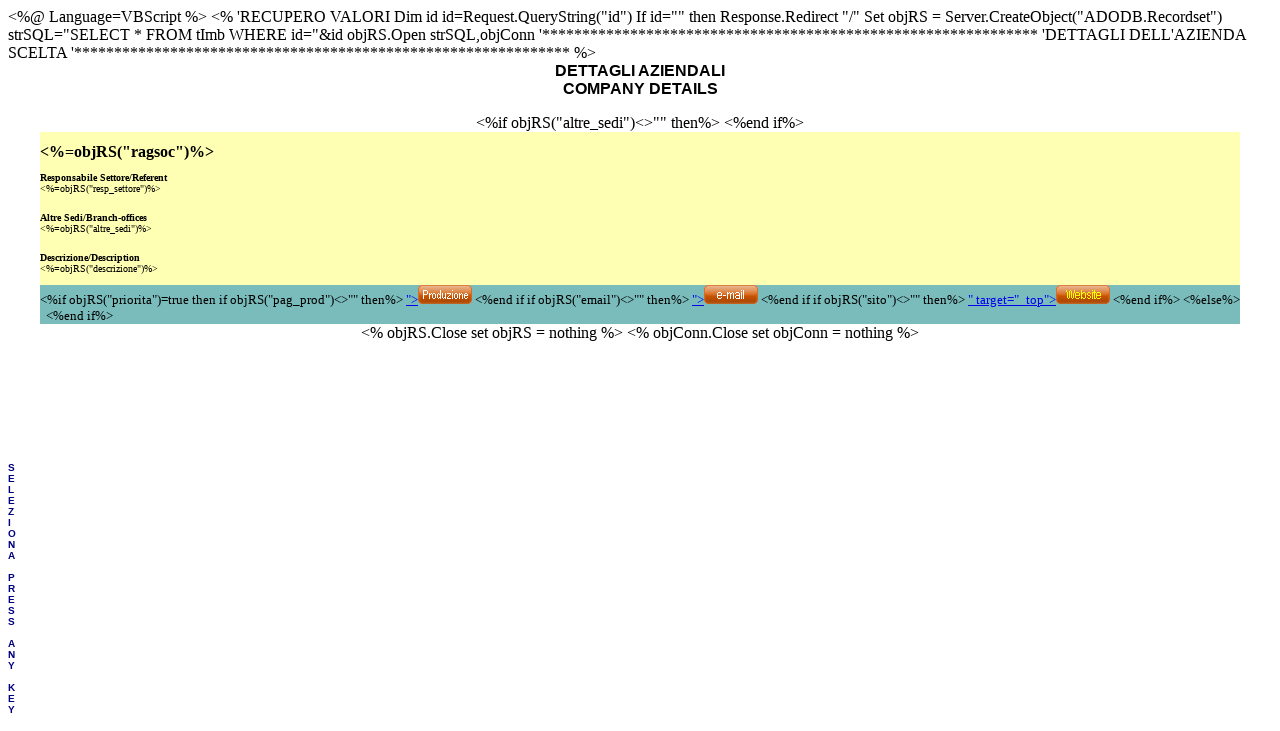

--- FILE ---
content_type: text/html
request_url: http://www.imballagginet.it/site/html/ita/dettagli.asp?id=957
body_size: 4549
content:
<%@ Language=VBScript %>
<!-- #include file="connDb.asp"-->
<!-- #include file="header_ricerca.asp"-->
<!-- #include file="left.asp"-->
<%
'RECUPERO VALORI
Dim id
id=Request.QueryString("id")
If id="" then Response.Redirect "/"

Set objRS = Server.CreateObject("ADODB.Recordset")
strSQL="SELECT * FROM tImb WHERE id="&id
objRS.Open strSQL,objConn

'**************************************************************
'DETTAGLI DELL'AZIENDA SCELTA
'**************************************************************
%>	
<TD vAlign=top align=middle width=465 rowSpan=3 height="1">
<div align="center">
	<center>
	<table border="0" cellpadding="0" cellspacing="0" width="100%">
      <TBODY>
		<tr>
			<td width="100%">
				<p align="center">
				<div align="center">
				<table border="0" cellpadding="0" cellspacing="0" width="100%">
					<tr>
						<td width="100%">
							<p align="center"><b><font face="Arial">DETTAGLI AZIENDALI</font></b></p>
						</td>
					</tr>
				</table>
				</div>
			</td>
		</tr>
		</center>
		<tr>
			<td width="100%">
				<div align="center">
				<center>
					<table border="0" cellpadding="0" cellspacing="0" width="100%">
						<tr>
							<td width="100%">
								<p align="center"><b><font face="Arial">COMPANY DETAILS</font></b></p>
							</td>
						</tr>
					</table>
				</center>
				</div>
				<div align="center">
				<center>
				<P>
				<table border="0" cellPadding="0" cellSpacing="0" bordercolordark="navy" bordercolorlight="navy" width="95%">
					<tr bgcolor="#FFFFB3" height="40">
						<td align="left" valign="middle">
							<font face="verdana" size="3" color="#00000"><b><%=objRS("ragsoc")%></b></font>
						</td>
					</tr>
					<tr bgcolor="#FFFFB3" height="40">	
						<td align="left" valign="top">
							<font face="verdana" size="1" color="#00000"><b>Responsabile Settore/Referent</b></font><br>
							<font face="verdana" size="1" color="#00000"><%=objRS("resp_settore")%></font>
						</td>
					</tr>
					<%if objRS("altre_sedi")<>"" then%>
					<tr bgcolor="#FFFFB3" height="40">	
						<td align="left" valign="top">
							<font face="verdana" size="1" color="#00000"><b>Altre Sedi/Branch-offices</b></font><br>
							<font face="verdana" size="1" color="#00000"><%=objRS("altre_sedi")%></font>
						</td>
					</tr>
					<%end if%>
					<tr bgcolor="#FFFFB3">	
						<td align="left" valign="top">
							<font face="verdana" size="1" color="#00000"><b>Descrizione/Description</b></font><br>
							<font face="verdana" size="1" color="#00000"><%=objRS("descrizione")%></font>
						</td>
					</tr>
					<tr bgcolor="#FFFFB3">
						<td>
							<font face=verdana size="1">&nbsp;</font>
						</td>
					<tr>	
					<tr bgcolor="#7ABCBC" height="26">
						<td width="44%" align="left" valign="bottom" colspan="2">
							<font face="verdana" size="2" color="#00000">
							<%if objRS("priorita")=true then
								if objRS("pag_prod")<>"" then%>
									<A HREF="<%=objRS("pag_prod")%>"><img border="0" src="../images/products.gif" alt="guarda i prodotti"></a>
								<%end if
								if objRS("email")<>"" then%>
									<A HREF="mailto:<%=objRS("email")%>"><img border="0" src="../images/mail.gif" alt="manda una e-mail"></a>
								<%end if
								if objRS("sito")<>"" then%>
									<A HREF="http://<%=objRS("sito")%>" target="_top"><img border="0" src="../images/www.gif" alt="visita il sito"></a>
								<%end if%>
							<%else%>
								<font face="verdana" size="1" color="#00000">&nbsp;</font>
							<%end if%>
						</td>
					</tr>
				</table>	
				<%
					objRS.Close
					set objRS = nothing
				%>	
				<!-- #include file="indietro.asp"-->
				<%
					objConn.Close
					set objConn = nothing
				%>
				</center>
				</div>
				<p align="center">&nbsp;</p>&nbsp;
			</td>
		</tr>
	</TBODY>
	</TABLE>
	</div>
	<div align="center">
	<center>
		<table border="0" cellpadding="0" cellspacing="0" width="100%">
			<tr>
				<td width="100%">&nbsp;</td>
			</tr>
		</table>
	</center>
	</div>
</TD>
<TD vAlign=top align=middle width=17 bgColor=#FFFFFF rowSpan="3" height="1" CELLTYPE="TEXT">&nbsp;
	<p><font face="Arial" size="1" color="#000080"><b>
	S<br>
	E<br>
	L<br>
	E<br>
	Z<br>
	I<br>
	O<br>
	N<br>
	A<br>
	<br>
	P<br>
	R<br>
	E<br>
	S<br>
	S<br>
	<br>
	A<br>
	N<br>
	Y<br>
	<br>
	K<br>
	E<br>
	Y</b></font></p>
</TD>
<!-- #include file="right.asp"-->						
<!-- #include file="footer.asp"-->